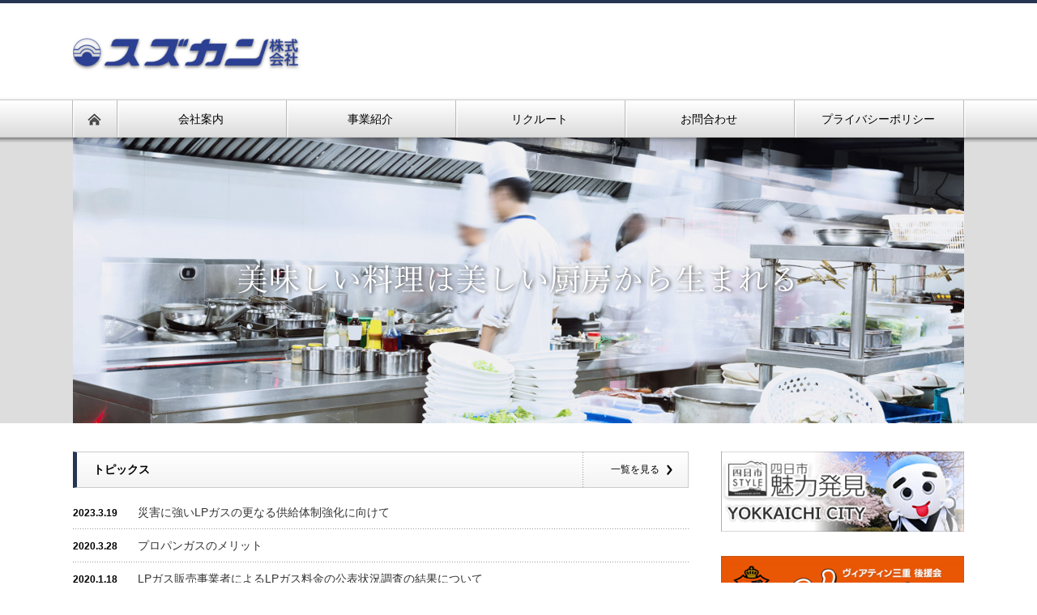

--- FILE ---
content_type: text/html; charset=UTF-8
request_url: https://suzukan.co.jp/
body_size: 8506
content:
<!DOCTYPE html PUBLIC "-//W3C//DTD XHTML 1.1//EN" "http://www.w3.org/TR/xhtml11/DTD/xhtml11.dtd">
<!--[if lt IE 9]><html xmlns="http://www.w3.org/1999/xhtml" class="ie"><![endif]-->
<!--[if (gt IE 9)|!(IE)]><!--><html xmlns="http://www.w3.org/1999/xhtml"><!--<![endif]-->
<head profile="http://gmpg.org/xfn/11">
<meta http-equiv="Content-Type" content="text/html; charset=UTF-8" />
<meta http-equiv="X-UA-Compatible" content="IE=edge,chrome=1" />
<meta name="viewport" content="width=device-width" />
<title>トップページ | スズカン株式会社</title>
<meta name="description" content="厨房道具、厨房器具、厨房設備、製菓、製パン道具等取り扱っている三重県四日市市のスズカンです。繁盛店の心臓を創る、総合厨房設備のパイオニア。お客様のキッチンづくりをワンストップであらゆる角度からトータルサポート致します。" />

<link rel="alternate" type="application/rss+xml" title="スズカン株式会社 RSS Feed" href="https://suzukan.co.jp/feed/" />
<link rel="alternate" type="application/atom+xml" title="スズカン株式会社 Atom Feed" href="https://suzukan.co.jp/feed/atom/" />
<link rel="pingback" href="https://suzukan.co.jp/xmlrpc.php" />

<meta name='robots' content='index, follow, max-image-preview:large, max-snippet:-1, max-video-preview:-1' />

	<!-- This site is optimized with the Yoast SEO plugin v19.4 - https://yoast.com/wordpress/plugins/seo/ -->
	<meta name="description" content="厨房機器、厨房道具、給排水工事、ガスの配管工事、食器や冷蔵庫、ガスレンジ等の販売や設置から、機器の使い方や調理の仕方まで、お客様のキッチンづくりをワンストップであらゆる角度からトータルサポートいたします。" />
	<link rel="canonical" href="https://suzukan.co.jp/" />
	<meta property="og:locale" content="ja_JP" />
	<meta property="og:type" content="website" />
	<meta property="og:title" content="トップページ | スズカン株式会社" />
	<meta property="og:description" content="厨房機器、厨房道具、給排水工事、ガスの配管工事、食器や冷蔵庫、ガスレンジ等の販売や設置から、機器の使い方や調理の仕方まで、お客様のキッチンづくりをワンストップであらゆる角度からトータルサポートいたします。" />
	<meta property="og:url" content="https://suzukan.co.jp/" />
	<meta property="og:site_name" content="スズカン株式会社" />
	<meta property="article:modified_time" content="2020-04-21T19:41:22+00:00" />
	<meta name="twitter:card" content="summary_large_image" />
	<script type="application/ld+json" class="yoast-schema-graph">{"@context":"https://schema.org","@graph":[{"@type":"Organization","@id":"https://suzukan.co.jp/#organization","name":"スズカン株式会社","url":"https://suzukan.co.jp/","sameAs":[],"logo":{"@type":"ImageObject","inLanguage":"ja","@id":"https://suzukan.co.jp/#/schema/logo/image/","url":"https://suzukan.co.jp/wp-content/uploads/2020/04/logo_165.png","contentUrl":"https://suzukan.co.jp/wp-content/uploads/2020/04/logo_165.png","width":165,"height":20,"caption":"スズカン株式会社"},"image":{"@id":"https://suzukan.co.jp/#/schema/logo/image/"}},{"@type":"WebSite","@id":"https://suzukan.co.jp/#website","url":"https://suzukan.co.jp/","name":"スズカン株式会社","description":"繁盛店の心臓を創る、総合厨房設備のパイオニア","publisher":{"@id":"https://suzukan.co.jp/#organization"},"potentialAction":[{"@type":"SearchAction","target":{"@type":"EntryPoint","urlTemplate":"https://suzukan.co.jp/?s={search_term_string}"},"query-input":"required name=search_term_string"}],"inLanguage":"ja"},{"@type":"WebPage","@id":"https://suzukan.co.jp/","url":"https://suzukan.co.jp/","name":"トップページ | スズカン株式会社","isPartOf":{"@id":"https://suzukan.co.jp/#website"},"about":{"@id":"https://suzukan.co.jp/#organization"},"datePublished":"2020-04-09T14:26:31+00:00","dateModified":"2020-04-21T19:41:22+00:00","description":"厨房機器、厨房道具、給排水工事、ガスの配管工事、食器や冷蔵庫、ガスレンジ等の販売や設置から、機器の使い方や調理の仕方まで、お客様のキッチンづくりをワンストップであらゆる角度からトータルサポートいたします。","breadcrumb":{"@id":"https://suzukan.co.jp/#breadcrumb"},"inLanguage":"ja","potentialAction":[{"@type":"ReadAction","target":["https://suzukan.co.jp/"]}]},{"@type":"BreadcrumbList","@id":"https://suzukan.co.jp/#breadcrumb","itemListElement":[{"@type":"ListItem","position":1,"name":"ホーム"}]}]}</script>
	<meta name="google-site-verification" content="UA-164168405-1" />
	<!-- / Yoast SEO plugin. -->


<link rel='dns-prefetch' href='//www.google.com' />
<link rel='dns-prefetch' href='//s.w.org' />
		<script type="text/javascript">
			window._wpemojiSettings = {"baseUrl":"https:\/\/s.w.org\/images\/core\/emoji\/13.1.0\/72x72\/","ext":".png","svgUrl":"https:\/\/s.w.org\/images\/core\/emoji\/13.1.0\/svg\/","svgExt":".svg","source":{"concatemoji":"https:\/\/suzukan.co.jp\/wp-includes\/js\/wp-emoji-release.min.js?ver=5.8.12"}};
			!function(e,a,t){var n,r,o,i=a.createElement("canvas"),p=i.getContext&&i.getContext("2d");function s(e,t){var a=String.fromCharCode;p.clearRect(0,0,i.width,i.height),p.fillText(a.apply(this,e),0,0);e=i.toDataURL();return p.clearRect(0,0,i.width,i.height),p.fillText(a.apply(this,t),0,0),e===i.toDataURL()}function c(e){var t=a.createElement("script");t.src=e,t.defer=t.type="text/javascript",a.getElementsByTagName("head")[0].appendChild(t)}for(o=Array("flag","emoji"),t.supports={everything:!0,everythingExceptFlag:!0},r=0;r<o.length;r++)t.supports[o[r]]=function(e){if(!p||!p.fillText)return!1;switch(p.textBaseline="top",p.font="600 32px Arial",e){case"flag":return s([127987,65039,8205,9895,65039],[127987,65039,8203,9895,65039])?!1:!s([55356,56826,55356,56819],[55356,56826,8203,55356,56819])&&!s([55356,57332,56128,56423,56128,56418,56128,56421,56128,56430,56128,56423,56128,56447],[55356,57332,8203,56128,56423,8203,56128,56418,8203,56128,56421,8203,56128,56430,8203,56128,56423,8203,56128,56447]);case"emoji":return!s([10084,65039,8205,55357,56613],[10084,65039,8203,55357,56613])}return!1}(o[r]),t.supports.everything=t.supports.everything&&t.supports[o[r]],"flag"!==o[r]&&(t.supports.everythingExceptFlag=t.supports.everythingExceptFlag&&t.supports[o[r]]);t.supports.everythingExceptFlag=t.supports.everythingExceptFlag&&!t.supports.flag,t.DOMReady=!1,t.readyCallback=function(){t.DOMReady=!0},t.supports.everything||(n=function(){t.readyCallback()},a.addEventListener?(a.addEventListener("DOMContentLoaded",n,!1),e.addEventListener("load",n,!1)):(e.attachEvent("onload",n),a.attachEvent("onreadystatechange",function(){"complete"===a.readyState&&t.readyCallback()})),(n=t.source||{}).concatemoji?c(n.concatemoji):n.wpemoji&&n.twemoji&&(c(n.twemoji),c(n.wpemoji)))}(window,document,window._wpemojiSettings);
		</script>
		<style type="text/css">
img.wp-smiley,
img.emoji {
	display: inline !important;
	border: none !important;
	box-shadow: none !important;
	height: 1em !important;
	width: 1em !important;
	margin: 0 .07em !important;
	vertical-align: -0.1em !important;
	background: none !important;
	padding: 0 !important;
}
</style>
	<link rel='stylesheet' id='wp-block-library-css'  href='https://suzukan.co.jp/wp-includes/css/dist/block-library/style.min.css?ver=5.8.12' type='text/css' media='all' />
<link rel='stylesheet' id='contact-form-7-css'  href='https://suzukan.co.jp/wp-content/plugins/contact-form-7/includes/css/styles.css?ver=5.5.5' type='text/css' media='all' />
<script type='text/javascript' src='https://suzukan.co.jp/wp-includes/js/jquery/jquery.min.js?ver=3.6.0' id='jquery-core-js'></script>
<script type='text/javascript' src='https://suzukan.co.jp/wp-includes/js/jquery/jquery-migrate.min.js?ver=3.3.2' id='jquery-migrate-js'></script>
<link rel="https://api.w.org/" href="https://suzukan.co.jp/wp-json/" /><link rel="alternate" type="application/json" href="https://suzukan.co.jp/wp-json/wp/v2/pages/14" /><link rel='shortlink' href='https://suzukan.co.jp/' />
<link rel="alternate" type="application/json+oembed" href="https://suzukan.co.jp/wp-json/oembed/1.0/embed?url=https%3A%2F%2Fsuzukan.co.jp%2F" />
<link rel="alternate" type="text/xml+oembed" href="https://suzukan.co.jp/wp-json/oembed/1.0/embed?url=https%3A%2F%2Fsuzukan.co.jp%2F&#038;format=xml" />
<link rel="icon" href="https://suzukan.co.jp/wp-content/uploads/2020/04/site_icon.png" sizes="32x32" />
<link rel="icon" href="https://suzukan.co.jp/wp-content/uploads/2020/04/site_icon.png" sizes="192x192" />
<link rel="apple-touch-icon" href="https://suzukan.co.jp/wp-content/uploads/2020/04/site_icon.png" />
<meta name="msapplication-TileImage" content="https://suzukan.co.jp/wp-content/uploads/2020/04/site_icon.png" />
<script src="https://suzukan.co.jp/wp-content/themes/nextage_tcd021/js/jquery.easing.1.3.js?ver=4.1.5"></script>
<link rel="stylesheet" href="https://suzukan.co.jp/wp-content/themes/nextage_tcd021/style.css?ver=4.1.5" type="text/css" />
<link rel="stylesheet" href="https://suzukan.co.jp/wp-content/themes/nextage_tcd021/comment-style.css?ver=4.1.5" type="text/css" />

<link rel="stylesheet" media="screen and (min-width:1111px)" href="https://suzukan.co.jp/wp-content/themes/nextage_tcd021/style_pc.css?ver=4.1.5" type="text/css" />
<link rel="stylesheet" media="screen and (max-width:1110px)" href="https://suzukan.co.jp/wp-content/themes/nextage_tcd021/style_sp.css?ver=4.1.5" type="text/css" />
<link rel="stylesheet" media="screen and (max-width:1110px)" href="https://suzukan.co.jp/wp-content/themes/nextage_tcd021/footer-bar/footer-bar.css?ver=?ver=4.1.5">

<link rel="stylesheet" href="https://suzukan.co.jp/wp-content/themes/nextage_tcd021/japanese.css?ver=4.1.5" type="text/css" />

<script type="text/javascript" src="https://suzukan.co.jp/wp-content/themes/nextage_tcd021/js/jscript.js?ver=4.1.5"></script>
<script type="text/javascript" src="https://suzukan.co.jp/wp-content/themes/nextage_tcd021/js/scroll.js?ver=4.1.5"></script>
<script type="text/javascript" src="https://suzukan.co.jp/wp-content/themes/nextage_tcd021/js/comment.js?ver=4.1.5"></script>
<script type="text/javascript" src="https://suzukan.co.jp/wp-content/themes/nextage_tcd021/js/rollover.js?ver=4.1.5"></script>
<!--[if lt IE 9]>
<link id="stylesheet" rel="stylesheet" href="https://suzukan.co.jp/wp-content/themes/nextage_tcd021/style_pc.css?ver=4.1.5" type="text/css" />
<script type="text/javascript" src="https://suzukan.co.jp/wp-content/themes/nextage_tcd021/js/ie.js?ver=4.1.5"></script>
<link rel="stylesheet" href="https://suzukan.co.jp/wp-content/themes/nextage_tcd021/ie.css" type="text/css" />
<![endif]-->

<!--[if IE 7]>
<link rel="stylesheet" href="https://suzukan.co.jp/wp-content/themes/nextage_tcd021/ie7.css" type="text/css" />
<![endif]-->

<script type="text/javascript" src="https://suzukan.co.jp/wp-content/themes/nextage_tcd021/js/jquery.flexslider-min.js"></script>
<link href="https://suzukan.co.jp/wp-content/themes/nextage_tcd021/js/flexslider.css" rel="stylesheet" type="text/css" />
<script type="text/javascript" charset="utf-8">
	jQuery(window).on('load',function() {
		jQuery('.flexslider').flexslider({
			controlNav: false,
			directionNav: false,
		});
	});
</script>

<!-- blend -->
<script type="text/javascript" src="https://suzukan.co.jp/wp-content/themes/nextage_tcd021/js/jquery.blend-min.js"></script>
<script type="text/javascript">
	jQuery(document).ready(function(){
		//jQuery("#global_menu a").blend();
		//jQuery(".blendy").blend();
	});
</script>
<!-- /blend -->



<style type="text/css">
a:hover { color:#263552; }
.page_navi a:hover, #post_pagination a:hover, #wp-calendar td a:hover, #return_top:hover,
 #wp-calendar #prev a:hover, #wp-calendar #next a:hover, #footer #wp-calendar td a:hover, .widget_search #search-btn input:hover, .widget_search #searchsubmit:hover, .tcdw_category_list_widget a:hover, .tcdw_news_list_widget .month, .tcd_menu_widget a:hover, .tcd_menu_widget li.current-menu-item a, #submit_comment:hover
  { background-color:#263552; }

body { font-size:15px; }
#header-wrapper{
	border-top-color: #263552;
}
#wrapper-light #global_menu ul ul li a {background: #263552;}
#wrapper-light #global_menu ul ul a:hover{background: #587191;}
#wrapper-dark #global_menu ul ul li a {background: #263552;}
#wrapper-dark #global_menu ul ul a:hover{background: #587191;}
#bread_crumb_wrapper{ background-color: #263552;}
.headline1{ border-left: solid 5px #263552;}
.headline2{ border-top: solid 5px #263552;}
.side_headline{ border-left: solid 5px #263552;}
.footer_headline{ color:#263552;}
.flexslider { margin: 0 auto; position: relative; width: 1100px; height: 353px; zoom: 1; overflow:hidden; }
@media screen and (max-width:1100px){
.flexslider { margin: 0 auto; position: relative; width: 100%; height: auto; zoom: 1; overflow:hidden; }
}

.side_widget, #single_title, .footer_widget, #page-title, #company_info dd
  { word-wrap:break-word; }

.p-waku {
    padding: 0em 0em 0em 2em;
}

/* placeholder　文字表示色 */
::-webkit-input-placeholder { 
  color:#d3d3d3;
}
::-moz-placeholder {
 color:#d3d3d3;
 opacity: 1;
}

/* reCAPTCHA v3　表示位置 */
.grecaptcha-badge{
    margin-bottom: 35px;
}

.shadow {
	margin-top: 5px;
/* 画像の上の余白*/
	display: inline-block;
	box-shadow: 0 5px 15px -5px rgba(0,0,0,0.8);
/*横方向　下方向　ぼかし　広がり　色 */
}

.blink {
	-webkit-animation: blink 1s ease-in-out infinite alternate;
	animation: blink 1s ease-in-out infinite alternate;
}
@-webkit-keyframes blink {
	0% {opacity: 0;}
	100% {opacity: 1;}
}
@keyframes blink {
	0% {opacity: 0;}
	100% {opacity: 1;}
}
</style>
</head>

<body class="home page-template page-template-index_template page-template-index_template-php page page-id-14">
<div id="wrapper-light">
	<div id="header-wrapper">
		<!-- header -->
		<div id="header">
			<div id="header-inner" class="clearfix">
				<div id="header-left">
   <!-- logo -->
   <div id='logo_image'>
<h1 id="logo" style="top:34px; left:0px;"><a href=" https://suzukan.co.jp/" title="スズカン株式会社" data-label="スズカン株式会社" data-wpel-link="internal"><img src="https://suzukan.co.jp/wp-content/uploads/tcd-w/logo.png?1769320200" alt="スズカン株式会社" title="スズカン株式会社" /></a></h1>
</div>
				</div>
   				<div id="header-right">
						<!-- header menu -->
					<div id="header_menu_area">
 					</div>
					<!-- /header menu -->

					</div>
   				<a href="#" class="menu_button"></a>
			</div>
		</div>
		<!-- /header -->
		<!-- global menu -->
		<div id="global_menu" class="clearfix">
			<div id="global_menu_home"><a href="https://suzukan.co.jp" data-wpel-link="internal">
<img src="https://suzukan.co.jp/wp-content/themes/nextage_tcd021/images/home.png" alt="HOME" />
</a></div>
   <ul id="menu-%e3%83%88%e3%83%83%e3%83%97%e3%83%a1%e3%83%8b%e3%83%a5%e3%83%bc" class="menu"><li id="menu-item-72" class="menu-item menu-item-type-custom menu-item-object-custom menu-item-has-children menu-item-72"><a href="#">会社案内</a>
<ul class="sub-menu">
	<li id="menu-item-28" class="menu-item menu-item-type-post_type menu-item-object-page menu-item-28"><a href="https://suzukan.co.jp/company-info/" data-wpel-link="internal">会社概要</a></li>
	<li id="menu-item-71" class="menu-item menu-item-type-post_type menu-item-object-page menu-item-71"><a href="https://suzukan.co.jp/company-info/president-greetings/" data-wpel-link="internal">代表あいさつ・企業理念</a></li>
	<li id="menu-item-91" class="menu-item menu-item-type-post_type menu-item-object-page menu-item-91"><a href="https://suzukan.co.jp/company-info/company-history/" data-wpel-link="internal">会社沿革</a></li>
	<li id="menu-item-111" class="menu-item menu-item-type-post_type menu-item-object-page menu-item-111"><a href="https://suzukan.co.jp/company-info/business-partner/" data-wpel-link="internal">主な取引先</a></li>
</ul>
</li>
<li id="menu-item-27" class="menu-item menu-item-type-post_type menu-item-object-page menu-item-27"><a href="https://suzukan.co.jp/business-information/" data-wpel-link="internal">事業紹介</a></li>
<li id="menu-item-62" class="menu-item menu-item-type-custom menu-item-object-custom menu-item-has-children menu-item-62"><a href="#">リクルート</a>
<ul class="sub-menu">
	<li id="menu-item-61" class="menu-item menu-item-type-custom menu-item-object-custom menu-item-61"><a href="https://suzukan.co.jp/recruit/" data-wpel-link="internal">採用情報TOP</a></li>
	<li id="menu-item-201" class="menu-item menu-item-type-custom menu-item-object-custom menu-item-201"><a href="https://suzukan.co.jp/recruit/recruit-new/" data-wpel-link="internal">募集要項</a></li>
	<li id="menu-item-202" class="menu-item menu-item-type-custom menu-item-object-custom menu-item-202"><a href="https://suzukan.co.jp/recruit/entry" data-wpel-link="internal">エントリー</a></li>
</ul>
</li>
<li id="menu-item-33" class="menu-item menu-item-type-post_type menu-item-object-page menu-item-33"><a href="https://suzukan.co.jp/contact/" data-wpel-link="internal">お問合わせ</a></li>
<li id="menu-item-321" class="menu-item menu-item-type-post_type menu-item-object-page menu-item-privacy-policy menu-item-321"><a href="https://suzukan.co.jp/privacy-policy/" data-wpel-link="internal">プライバシーポリシー</a></li>
</ul> 		</div>
		<!-- /global menu -->

 <!-- smartphone banner -->
 
	</div>

	<!-- slider -->
	<div id="slider-wrapper" class="slider-bg_1">
		<div id="slider-shadow"></div>
		<div class="flexslider">
			<ul class="slides">
	                          <li><img src="https://suzukan.co.jp/wp-content/uploads/tcd-w/top_slider_01_text.png" alt="" title="" /></li>
              
                          <li><img src="https://suzukan.co.jp/wp-content/uploads/tcd-w/top_slider_05_a.png" alt="" title="" /></li>
              
                          <li><img src="https://suzukan.co.jp/wp-content/uploads/tcd-w/top_slider_03_text.png" alt="" title="" /></li>
              
            
            
     				</ul>
		</div>
	</div>
	<!-- /slider -->
	
	<div id="contents" class="layout1 clearfix">
		<!-- mainColumn -->
		<div id="mainColumn">
			<!-- topics -->
			<div class="headline1 clearfix">
				<h2>トピックス</h2>
				<div class="archive_btn"><a class="blendy" href="https://suzukan.co.jp/topics/" data-wpel-link="internal">一覧を見る</a></div>			</div>
			<ul class="top_list clear">
    				<li><span>2023.3.19</span><a href="https://suzukan.co.jp/%e7%81%bd%e5%ae%b3%e3%81%ab%e5%bc%b7%e3%81%84lp%e3%82%ac%e3%82%b9%e3%81%ae%e6%9b%b4%e3%81%aa%e3%82%8b%e4%be%9b%e7%b5%a6%e4%bd%93%e5%88%b6%e5%bc%b7%e5%8c%96%e3%81%ab%e5%90%91%e3%81%91%e3%81%a6/" data-wpel-link="internal">災害に強いLPガスの更なる供給体制強化に向けて</a>
				
		
				
				</li>
    				<li><span>2020.3.28</span><a href="https://suzukan.co.jp/%e3%83%86%e3%82%b9%e3%83%88/" data-wpel-link="internal">プロパンガスのメリット</a>
				
		
				
				</li>
    				<li><span>2020.1.18</span><a href="https://suzukan.co.jp/report-findings/" data-wpel-link="internal">LPガス販売事業者によるLPガス料金の公表状況調査の結果について</a>
				
		
				
				</li>
    			</ul>
			<!-- /topics -->
			
			<!-- press release -->
			<div class="headline1">
				<h2>お知らせ</h2>
				<div class="archive_btn"><a class="blendy" href="https://suzukan.co.jp/press/" data-wpel-link="internal">一覧を見る</a></div>			</div>
			<ul class="top_list clear">
    				<li><span>2024.3.13</span><a href="https://suzukan.co.jp/press/20240313_01/" data-wpel-link="internal">液化石油ガス販売事業者証の掲示について</a>
				
					
				
				</li>
    				<li><span>2021.10.12</span><a href="https://suzukan.co.jp/press/20211012_01/" data-wpel-link="internal">新型コロナウィルス感染拡大に伴う基本方針</a>
				
					
				
				</li>
    				<li><span>2020.4.2</span><a href="https://suzukan.co.jp/press/youtube-channel-suzuchan/" data-wpel-link="internal">Youtubeで「解決スズちゃんねる」を開設しました。</a>
				
					
				
				</li>
    				<li><span>2020.4.1</span><a href="https://suzukan.co.jp/press/20200401_01/" data-wpel-link="internal">ホームページをリニューアルしました。</a>
				
					
				
				</li>
    			</ul>
			<!-- /press release -->
			
			<!-- banner -->
			<div class="top_banner">
				<a href="" class="target_blank" data-wpel-link="internal"><img src="https://suzukan.co.jp/wp-content/uploads/tcd-w/m_banner_01.jpg" alt="" title="" /></a>
			</div>
			<!-- /banner -->
			
			<!-- widget area -->
  
		</div>
		<!-- /mainColumn -->

		<!-- sideColumn -->
 
		<div id="sideColumn">

<div class="side_widget clearfix widget_media_image" id="media_image-4">
<a href="https://www.city.yokkaichi.lg.jp/city_promotion/index.html" data-wpel-link="external" target="_blank" rel="external noopener noreferrer"><img width="300" height="99" src="https://suzukan.co.jp/wp-content/uploads/2020/04/site_banner_yokkaichi.png" class="image wp-image-228  attachment-full size-full" alt="" loading="lazy" style="max-width: 100%; height: auto;" /></a></div>
<div class="side_widget clearfix widget_media_image" id="media_image-6">
<a href="http://veertien-fc.jp/" data-wpel-link="external" target="_blank" rel="external noopener noreferrer"><img width="300" height="99" src="https://suzukan.co.jp/wp-content/uploads/2020/04/site_banner_veertien.png" class="image wp-image-230  attachment-full size-full" alt="" loading="lazy" style="max-width: 100%; height: auto;" /></a></div>
<div class="side_widget clearfix widget_media_image" id="media_image-7">
<a href="http://www.syscreate.jp/" data-wpel-link="external" target="_blank" rel="external noopener noreferrer"><img width="300" height="99" src="https://suzukan.co.jp/wp-content/uploads/2020/04/site_banner_create.png" class="image wp-image-232  attachment-full size-full" alt="" loading="lazy" style="max-width: 100%; height: auto;" /></a></div>
<div class="side_widget clearfix widget_media_image" id="media_image-16">
<a href="https://suzukan.co.jp/press/20240313_01/" data-wpel-link="internal"><img width="300" height="99" src="https://suzukan.co.jp/wp-content/uploads/2024/03/site_banner_gas_pop.png" class="image wp-image-318  attachment-full size-full" alt="" loading="lazy" style="max-width: 100%; height: auto;" /></a></div>

<!-- side column banner -->
<!-- /side column banner -->

		</div>
		<!-- /sideColumn -->
	

  <!-- smartphone banner -->
  
	</div><!-- END #contents -->

	<div id="footer-wrapper">
		<div id="footer" class="clearfix hide_mobile">
			<div id="footer_description">
				<p>繁盛店の心臓を創る、総合厨房設備のパイオニア</p>
				<h2>スズカン株式会社</h2>
			</div>
    		</div>

 		<div id="footer_widget_wrap">
			<div id="footer_widget" class="clearfix">
				<div id="footer_widget_banner">
				<div>
       <img src="https://suzukan.co.jp/wp-content/uploads/tcd-w/footer_banner_01.png" alt="" title="" />
   				</div>
				</div>

      <div class="footer_widget clearfix widget_text" id="text-2">
<h3 class="footer_headline">経営理念</h3>
			<div class="textwidget"><p>スズカン株式会社は、LPガス・厨房機器・厨房道具販売を通して、エネルギーと食文化における豊かな生活スタイルをお客様のニーズに合わせて提案し、安心と安全そして感動ある暮らしを創造する事を使命とし、常に生活文化発信基地として、お客様と共に学び、繁栄できる企業であることを誇りとする。</p>
</div>
		</div>
<div class="footer_widget clearfix widget_nav_menu" id="nav_menu-2">
<h3 class="footer_headline">サイトナビ</h3>
<div class="menu-%e3%83%95%e3%83%83%e3%82%bf%e3%83%bc%e3%83%a1%e3%83%8b%e3%83%a5%e3%83%bc-container"><ul id="menu-%e3%83%95%e3%83%83%e3%82%bf%e3%83%bc%e3%83%a1%e3%83%8b%e3%83%a5%e3%83%bc" class="menu"><li id="menu-item-203" class="menu-item menu-item-type-post_type menu-item-object-page menu-item-home current-menu-item page_item page-item-14 current_page_item menu-item-203"><a href="https://suzukan.co.jp/" aria-current="page" data-wpel-link="internal">HOME</a></li>
<li id="menu-item-36" class="menu-item menu-item-type-post_type menu-item-object-page menu-item-36"><a href="https://suzukan.co.jp/business-information/" data-wpel-link="internal">事業紹介</a></li>
<li id="menu-item-205" class="menu-item menu-item-type-post_type menu-item-object-page menu-item-205"><a href="https://suzukan.co.jp/company-info/president-greetings/" data-wpel-link="internal">代表あいさつ</a></li>
<li id="menu-item-255" class="menu-item menu-item-type-post_type menu-item-object-page menu-item-255"><a href="https://suzukan.co.jp/company-info/president-greetings/" data-wpel-link="internal">企業理念</a></li>
<li id="menu-item-206" class="menu-item menu-item-type-post_type menu-item-object-page menu-item-206"><a href="https://suzukan.co.jp/company-info/company-history/" data-wpel-link="internal">会社沿革</a></li>
<li id="menu-item-324" class="menu-item menu-item-type-post_type menu-item-object-page menu-item-324"><a href="https://suzukan.co.jp/company-info/business-partner/" data-wpel-link="internal">主な取引先</a></li>
</ul></div></div>
<div class="footer_widget clearfix widget_nav_menu" id="nav_menu-3">
<h3 class="footer_headline">　</h3>
<div class="menu-%e3%83%95%e3%83%83%e3%82%bf%e3%83%bc%e3%83%a1%e3%83%8b%e3%83%a5%e3%83%bc2-container"><ul id="menu-%e3%83%95%e3%83%83%e3%82%bf%e3%83%bc%e3%83%a1%e3%83%8b%e3%83%a5%e3%83%bc2" class="menu"><li id="menu-item-323" class="menu-item menu-item-type-post_type menu-item-object-page menu-item-323"><a href="https://suzukan.co.jp/company-info/" data-wpel-link="internal">会社概要</a></li>
<li id="menu-item-211" class="menu-item menu-item-type-custom menu-item-object-custom menu-item-211"><a href="https://suzukan.co.jp/press/" data-wpel-link="internal">お知らせ一覧</a></li>
<li id="menu-item-212" class="menu-item menu-item-type-custom menu-item-object-custom menu-item-212"><a href="https://suzukan.co.jp/topics/" data-wpel-link="internal">トピックス一覧</a></li>
<li id="menu-item-264" class="menu-item menu-item-type-custom menu-item-object-custom menu-item-264"><a href="https://suzukan.co.jp/recruit/" data-wpel-link="internal">リクルート</a></li>
<li id="menu-item-210" class="menu-item menu-item-type-post_type menu-item-object-page menu-item-210"><a href="https://suzukan.co.jp/contact/" data-wpel-link="internal">お問合わせ</a></li>
<li id="menu-item-208" class="menu-item menu-item-type-post_type menu-item-object-page menu-item-privacy-policy menu-item-208"><a href="https://suzukan.co.jp/privacy-policy/" data-wpel-link="internal">プライバシーポリシー</a></li>
</ul></div></div>
  			</div><!-- END #footer_widget -->
		</div><!-- END #footer_widget_wrap -->
 
		<div id="footer_copr">
			<p id="copyright">Copyright &copy;&nbsp; <a href="https://suzukan.co.jp/" data-wpel-link="internal">スズカン株式会社</a> All rights reserved.</p>
		</div>

		<div id="return_wrapper">
			<a id="return_top"><span>ページ上部へ戻る</span></a>
		</div>

	</div>


</div>
 <script type='text/javascript' src='https://suzukan.co.jp/wp-includes/js/comment-reply.min.js?ver=5.8.12' id='comment-reply-js'></script>
<script type='text/javascript' src='https://suzukan.co.jp/wp-includes/js/dist/vendor/regenerator-runtime.min.js?ver=0.13.7' id='regenerator-runtime-js'></script>
<script type='text/javascript' src='https://suzukan.co.jp/wp-includes/js/dist/vendor/wp-polyfill.min.js?ver=3.15.0' id='wp-polyfill-js'></script>
<script type='text/javascript' id='contact-form-7-js-extra'>
/* <![CDATA[ */
var wpcf7 = {"api":{"root":"https:\/\/suzukan.co.jp\/wp-json\/","namespace":"contact-form-7\/v1"}};
/* ]]> */
</script>
<script type='text/javascript' src='https://suzukan.co.jp/wp-content/plugins/contact-form-7/includes/js/index.js?ver=5.5.5' id='contact-form-7-js'></script>
<script type='text/javascript' id='google-invisible-recaptcha-js-before'>
var renderInvisibleReCaptcha = function() {

    for (var i = 0; i < document.forms.length; ++i) {
        var form = document.forms[i];
        var holder = form.querySelector('.inv-recaptcha-holder');

        if (null === holder) continue;
		holder.innerHTML = '';

         (function(frm){
			var cf7SubmitElm = frm.querySelector('.wpcf7-submit');
            var holderId = grecaptcha.render(holder,{
                'sitekey': '6LcnSugUAAAAADMD9QejDdwrMlQPAx7ZVttGLeD0', 'size': 'invisible', 'badge' : 'bottomright',
                'callback' : function (recaptchaToken) {
					if((null !== cf7SubmitElm) && (typeof jQuery != 'undefined')){jQuery(frm).submit();grecaptcha.reset(holderId);return;}
					 HTMLFormElement.prototype.submit.call(frm);
                },
                'expired-callback' : function(){grecaptcha.reset(holderId);}
            });

			if(null !== cf7SubmitElm && (typeof jQuery != 'undefined') ){
				jQuery(cf7SubmitElm).off('click').on('click', function(clickEvt){
					clickEvt.preventDefault();
					grecaptcha.execute(holderId);
				});
			}
			else
			{
				frm.onsubmit = function (evt){evt.preventDefault();grecaptcha.execute(holderId);};
			}


        })(form);
    }
};
</script>
<script type='text/javascript' async defer src='https://www.google.com/recaptcha/api.js?onload=renderInvisibleReCaptcha&#038;render=explicit' id='google-invisible-recaptcha-js'></script>
<script type='text/javascript' src='https://suzukan.co.jp/wp-includes/js/wp-embed.min.js?ver=5.8.12' id='wp-embed-js'></script>
</body>
</html>
